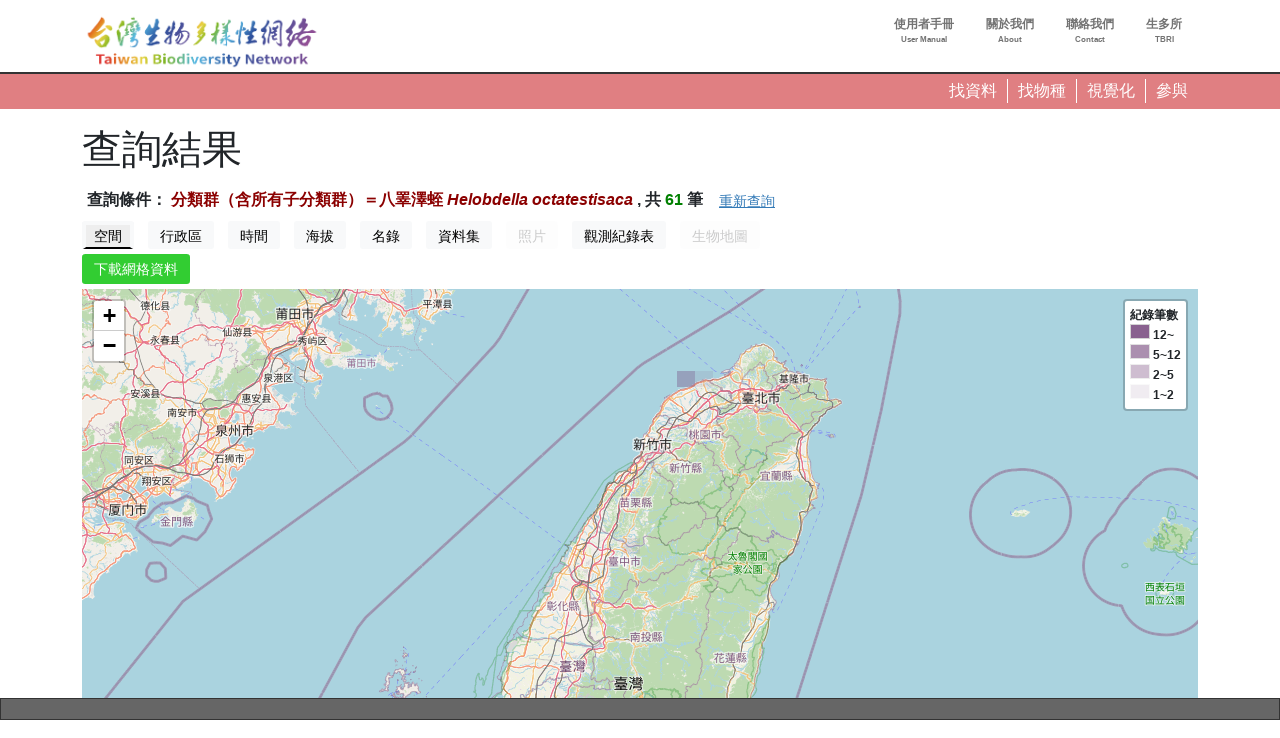

--- FILE ---
content_type: text/html; charset=UTF-8
request_url: https://www.tbn.org.tw/data/query?ft=taxonbioidplus%3A1476483%2Bdatatype%3Ao
body_size: 4157
content:
<!DOCTYPE html>
<html lang="zh-hant" dir="ltr" prefix="og: https://ogp.me/ns#">
  <head>
    <meta charset="utf-8" />
<meta name="description" content="台灣生物多樣性網絡（Taiwan Biodiversity Network，TBN）是致力於運用生態調查開放資料，提供臺灣野生生物分布查詢的線上服務平台" />
<link rel="canonical" href="https://www.tbn.org.tw/data/query" />
<link rel="image_src" href="/sites/ozop/files/thesite/logo-tbnv20.jpg" />
<meta property="og:site_name" content="台灣生物多樣性網絡" />
<meta property="og:type" content="website" />
<meta property="og:url" content="https://www.tbn.org.tw" />
<meta property="og:title" content="台灣生物多樣性網絡" />
<meta property="og:description" content="台灣生物多樣性網絡（Taiwan Biodiversity Network，TBN）是致力於運用生態調查開放資料，提供臺灣野生生物分布查詢的線上服務平台" />
<meta property="og:image" content="https://www.tbn.org.tw/sites/ozop/files/thesite/logo-tbnv20.jpg" />
<meta property="og:image:url" content="https://www.tbn.org.tw/sites/ozop/files/thesite/logo-tbnv20.jpg" />
<meta property="og:image:secure_url" content="https://www.tbn.org.tw/sites/ozop/files/thesite/logo-tbnv20.jpg" />
<meta property="fb:app_id" content="523999332202338" />
<meta name="Generator" content="Drupal 10 (https://www.drupal.org)" />
<meta name="MobileOptimized" content="width" />
<meta name="HandheldFriendly" content="true" />
<meta name="viewport" content="width=device-width, initial-scale=1, shrink-to-fit=no" />
<meta http-equiv="x-ua-compatible" content="ie=edge" />
<link rel="icon" href="/sites/ozop/themes/thetheme/favicon.ico" type="image/vnd.microsoft.icon" />

    <title>查詢結果 | 台灣生物多樣性網絡</title>
    <link rel="stylesheet" media="all" href="/sites/ozop/files/css/css_ZuTmh0Y8TDcZRdGq9bYnEZ7-utisory-3c8JDs5mRBs.css?delta=0&amp;language=zh-hant&amp;theme=thetheme&amp;include=eJw1ikEKwzAMBD_kRpAPFZkI1SBHrqTUuK9vnFDYw-wwWTU8DNszo1lRYNGM8vAYUnZO-tUGGwa-D7KxGPkhcdkpP4U6eMMoKEtGp-TDgypcHC86Vwn-kDpD5zvsvEIld9qZ7HxT3vWkH7I0Orc" />
<link rel="stylesheet" media="all" href="/sites/ozop/files/css/css_E9Ai2kTwv3Ty6XKm1peI0YROcunFX-Pf_qYFJZe5SI0.css?delta=1&amp;language=zh-hant&amp;theme=thetheme&amp;include=eJw1ikEKwzAMBD_kRpAPFZkI1SBHrqTUuK9vnFDYw-wwWTU8DNszo1lRYNGM8vAYUnZO-tUGGwa-D7KxGPkhcdkpP4U6eMMoKEtGp-TDgypcHC86Vwn-kDpD5zvsvEIld9qZ7HxT3vWkH7I0Orc" />
<link rel="stylesheet" media="print" href="/sites/ozop/files/css/css_d13gBBcvTWiplvhNAYPy6gYKuwjP6GfO3rqP56mGk2k.css?delta=2&amp;language=zh-hant&amp;theme=thetheme&amp;include=eJw1ikEKwzAMBD_kRpAPFZkI1SBHrqTUuK9vnFDYw-wwWTU8DNszo1lRYNGM8vAYUnZO-tUGGwa-D7KxGPkhcdkpP4U6eMMoKEtGp-TDgypcHC86Vwn-kDpD5zvsvEIld9qZ7HxT3vWkH7I0Orc" />

    <script type="application/json" data-drupal-selector="drupal-settings-json">{"path":{"baseUrl":"\/","pathPrefix":"","currentPath":"data\/query","currentPathIsAdmin":false,"isFront":false,"currentLanguage":"zh-hant","currentQuery":{"ft":"taxonbioidplus:1476483+datatype:o"}},"pluralDelimiter":"\u0003","suppressDeprecationErrors":true,"gtag":{"tagId":"G-33R82H5R0S","consentMode":false,"otherIds":[],"events":[],"additionalConfigInfo":[]},"ajaxPageState":{"libraries":"eJxdjuEKwjAMhF-oNuALjXQLsdItM8ms9entpoIIR7j77n4kibi54jokVM0CXCRhOZm3khcOLMKFBkcG7uc_R7ziI8hTVpjQ8baRtqhkW_GD7vCeqYKt6BlLlHHcVGkZKVgzpxkSGgW_UNdM8DWhMlSOR1n5DDOZ0cKkPe3wvf7UBZ-tCE79YfjxLx9-Vbg","theme":"thetheme","theme_token":null},"ajaxTrustedUrl":[],"wg2":{"is_loggined":false},"spatial":{"mapid":"spatialview_map","default_zoom":8,"max_zoom":18,"center":[23.7,120.9],"width":"100%","height":"750px"},"spatial_occurrence":{"ft":"taxonbioidplus:1476483+datatype:o","fillColor":"#74457b","stroke_color":null,"glevel":2},"user":{"uid":0,"permissionsHash":"1083568eb8ffb2c48bb47ad1bfb1e537d4198c075b85fa552368f5a83416e474"}}</script>
<script src="/sites/ozop/files/js/js_X4svdtWtKaClsFgBB-Oy4N9uos_2IaAS38XqrssaYxg.js?scope=header&amp;delta=0&amp;language=zh-hant&amp;theme=thetheme&amp;include=eJxdjlsKw0AIRTc0HaEbCk4idoqJqZqmyeo76QNKQeTcox-3qIaH4dwVNKsKLFpQTh6b1IkTq7JQF8jAbf3njFd8JN11hgEDbwvZlo18kXjZQ94rreAzRkXJ2veLGU09pbhQm5HgC2llWDkX9APPMJI7TUzW0iHf35-z4L6J4tBKwg8_ATTkUR0"></script>
<script src="/modules/contrib/google_tag/js/gtag.js?t9gtga"></script>

  </head>
  <body class="page-data page-data-query layout-no-sidebars path-data">
    <a href="#pagina-main" class="visually-hidden-focusable">
      移至主內容
    </a>
    
      <div class="dialog-off-canvas-main-canvas" data-off-canvas-main-canvas>
    <div id="page-wrapper" class="container-fluid-fullwidth">
  <header id="pagina-header" class="header">
    <section class="region region-topbar">
    <div id="block-optopbar" class="block block-ozop block-op-topbar">
  
    
      <div class="content">
      <div class='container'><div class='row'><div class='col-lg-4 text-lg-start text-center sitename'><div class="menu-trigger d-md-none"><a class="menu-trigger-anchor" href="#" data-menu=".main-menu"><i class="fal fa-bars"></i></a></div><h1><a href="/" class="home">Taiwan Biodiversity Network</a></h1></div><div class='col-lg-8 text-center main-menu d-sm-block d-none'><div class="item-list"><ul class="topbar-items float-lg-end float-none list-group"><li class="list-group-item"><a href="/about/faq"><span class="tw">使用者手冊</span><span class="en">User Manual</span></a></li><li class="list-group-item"><a href="/about/tbn"><span class="tw">關於我們</span><span class="en">About</span></a></li><li class="list-group-item"><a href="/about/contact"><span class="tw">聯絡我們</span><span class="en">Contact</span></a></li><li class="list-group-item"><a href="https://www.tbri.gov.tw/" class="noexternalmark"><span class="tw">生多所</span><span class="en">TBRI</span></a></li></ul></div></div></div></div>
    </div>
  </div>

  </section>

</header>
<div id="pagina-breadcrumb">
  <div class="container">
      <div id="block-opquicklink" class="block block-ozop block-op-quicklink">
  
    
      <div class="content">
      <a href="/data/queryform"><span class='item'><span class='tw'>找資料</span></span></a><a href="/taxa"><span class='item'><span class='tw'>找物種</span></span></a><a href="/topic/species_diversity"><span class='item'><span class='tw'>視覺化</span></span></a><a href="/participation/participation"><span class='item'><span class='tw'>參與</span></span></a>
    </div>
  </div>


  </div>
</div>
  <div id="pagina-main">
    <div class="container">
      <div class="row">
        <div class="col area-maincontent">
            <div data-drupal-messages-fallback class="hidden"></div><div id="block-yemianbiaoti-2" class="block block-core block-page-title-block">
  
    
      <div class="content">
      
  <h1 class="title">查詢結果</h1>


    </div>
  </div>
<div id="block-thetheme-system-main" class="block block-system block-system-main-block">
  
    
      <div class="content">
      <div class='search-result-summary'><span>查詢條件：</span>
<span class="lzs condstr" data-t="query-result-condstr" data-arg="a:1:{s:2:&quot;ft&quot;;s:33:&quot;taxonbioidplus:1476483+datatype:o&quot;;}">[條件]</span>
<span>, 共</span>
<span class="lzs count" data-t="query-result-count" data-arg="a:1:{s:2:&quot;ft&quot;;s:33:&quot;taxonbioidplus:1476483+datatype:o&quot;;}">[筆數]</span>
<span>筆</span>
<a href="/data/queryform?ft=taxonbioidplus%3A1476483%2Bdatatype%3Ao" class="btn  btn-link btn-sm btnwg btn-inline-block">重新查詢</a></div><div class='occurrence-metrix'><div id="metrix-switcher" class="subitems-switcher wg-element-wrapper"><a href="#" class="btn btn-light btn-sm btnwg btn-inline-block disabled metric-tab current" data-metric="spatial" data-args="a:1:{s:2:&quot;ft&quot;;s:33:&quot;taxonbioidplus:1476483+datatype:o&quot;;}">空間</a>
<a href="#" class="btn btn-light btn-sm btnwg btn-inline-block disabled metric-tab" data-metric="adminarea" data-args="a:1:{s:2:&quot;ft&quot;;s:33:&quot;taxonbioidplus:1476483+datatype:o&quot;;}">行政區</a>
<a href="#" class="btn btn-light btn-sm btnwg btn-inline-block disabled metric-tab" data-metric="time" data-args="a:1:{s:2:&quot;ft&quot;;s:33:&quot;taxonbioidplus:1476483+datatype:o&quot;;}">時間</a>
<a href="#" class="btn btn-light btn-sm btnwg btn-inline-block disabled metric-tab" data-metric="altitude" data-args="a:1:{s:2:&quot;ft&quot;;s:33:&quot;taxonbioidplus:1476483+datatype:o&quot;;}">海拔</a>
<a href="#" class="btn btn-light btn-sm btnwg btn-inline-block disabled metric-tab" data-metric="taxa" data-args="a:1:{s:2:&quot;ft&quot;;s:33:&quot;taxonbioidplus:1476483+datatype:o&quot;;}">名錄</a>
<a href="#" class="btn btn-light btn-sm btnwg btn-inline-block disabled metric-tab" data-metric="dataset" data-args="a:1:{s:2:&quot;ft&quot;;s:33:&quot;taxonbioidplus:1476483+datatype:o&quot;;}">資料集</a>
<a href="#" class="btn btn-light btn-sm btnwg btn-inline-block disabled metric-tab" data-metric="photo" data-args="a:1:{s:2:&quot;ft&quot;;s:33:&quot;taxonbioidplus:1476483+datatype:o&quot;;}">照片</a>
<a href="#" class="btn btn-light btn-sm btnwg btn-inline-block disabled metric-tab" data-metric="list" data-args="a:1:{s:2:&quot;ft&quot;;s:33:&quot;taxonbioidplus:1476483+datatype:o&quot;;}">觀測紀錄表</a>
<a href="#" class="btn btn-light btn-sm btnwg btn-inline-block disabled metric-tab" data-metric="moldataset" data-args="a:1:{s:2:&quot;ft&quot;;s:33:&quot;taxonbioidplus:1476483+datatype:o&quot;;}">生物地圖</a>
</div>
<div class='tools'><a href="/download/form?datakey=292a6288-9024-46e4-aeda-3f9cf71e8884&amp;view=spatial&amp;type=&amp;destination=/data/query%3Fft%3Dtaxonbioidplus%253A1476483%252Bdatatype%253Ao" class="btn  btn-LimeGreen btn-sm btnwg btn-inline-block">下載網格資料</a></div><div class='map map-home leaflet-container leaflet-fade-anim' id='spatialview_map'></div><div class="gridinfo"></div></div>
    </div>
  </div>


          
          <div id="pagina-sidebar" class="pop-sidebar-float-wrapper">
              <section class="region region-sidebar">
    <div id="block-opside-menu" class="block block-ozop block-op-side-menu">
  
    
      <div class="content">
      
    </div>
  </div>

  </section>

          </div>
        </div>
      </div>
    </div>
  </div>
  <div id="pagina-action">
  
</div>
<footer id="pagina-footer">
    <section class="region region-footer">
    <div class="container">
    <div id="block-oppowerby" class="block block-ozop block-op-powerby">
  
    
      <div class="content">
      <div class=''><p class=''><span><i class="fal fa-archive"></i> <a href="/participation/contribute-aggrement">資料貢獻協議</a></span>
<span><i class="fas fa-shield"></i> <a href="/about/privacy">隱私權政策</a></span>
<span><i class="far fa-file-contract"></i> <a href="/about/terms">使用條款</a></span>
</p><p>本網站由<a href="https://www.tbri.gov.tw/">農業部生物多樣性研究所</a>建置、維護。<a class="silentlink" href="/user/login" aria-label="login"><i class="fa-solid fa-seedling"></i></a></p>
<p>除另有聲明外，本網站內容採用<a href="/about/OGDL-1.0">政府資料開放授權條款－第1版</a>授權公眾使用</p>
<p>技術支援：<a href="http://www.wordgleaner.com/">拾穗者文化</a></p>
</div>
    </div>
  </div>
<div id="block-opuserinfo" class="block block-ozop block-op-userinfo">
  
    
      <div class="content">
      <div class='row'><div class='col-12 text-center'></div></div>
    </div>
  </div>

    </div>
  </section>

</footer>
</div>

  </div>

    
    <script src="/sites/ozop/files/js/js_YY_d1jXaQHlkp7jRMqZ8RLgNqSD_is1GwiTJ7bg4f5w.js?scope=footer&amp;delta=0&amp;language=zh-hant&amp;theme=thetheme&amp;include=eJxdjlsKw0AIRTc0HaEbCk4idoqJqZqmyeo76QNKQeTcox-3qIaH4dwVNKsKLFpQTh6b1IkTq7JQF8jAbf3njFd8JN11hgEDbwvZlo18kXjZQ94rreAzRkXJ2veLGU09pbhQm5HgC2llWDkX9APPMJI7TUzW0iHf35-z4L6J4tBKwg8_ATTkUR0"></script>

  </body>
</html>
